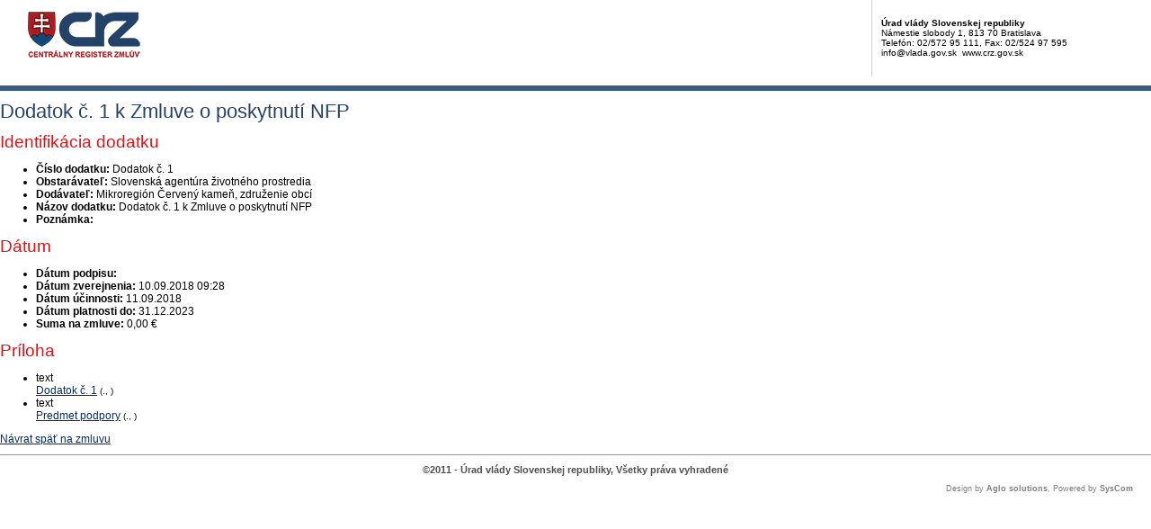

--- FILE ---
content_type: text/html; charset=UTF-8
request_url: https://www.crz.gov.sk/3620774/?pg=3
body_size: 2036
content:
<!DOCTYPE html>
<!--[if lt IE 7 ]><html class="ie ie6 no-js" lang="sk"> <![endif]-->
<!--[if IE 7 ]><html class="ie ie7 no-js" lang="sk"> <![endif]-->
<!--[if IE 8 ]><html class="ie ie8 no-js" lang="sk"> <![endif]-->
<!--[if IE 9 ]><html class="ie ie9 no-js" lang="sk"> <![endif]-->
<!--[if (gte IE 10)|!(IE)]><!--><html class="no-js" lang="sk"> <!--<![endif]-->
<head>
<meta charset="utf-8" />
<meta name="generator" content="SysCom Content Management System (www.syscom.sk)" />
<meta name="viewport" content="width=device-width, initial-scale=1, shrink-to-fit=no" />
<link href="/include/print.css" type="text/css" rel="stylesheet" />
<title>Dodatok č. 1 | Centrálny register zmlúv</title>
<link rel="stylesheet" type="text/css" href="/include/forms.css" />
<script type="text/javascript">
//<![CDATA[
window["_csrf_"] = "[base64]";
//]]>
</script><script type="text/javascript" src="/TSbd/080e1fa86aab2000610c199c5c2e44620c1379c85930e8473f6fe69947576b6ee4380245450e01f7?type=2"></script><script src="/include/js/jquery-1.4.2.min.js" type="text/javascript"></script>
<!-- FANCYBOX START -->
<script type="text/javascript" src="/include/js/fancybox/jquery.fancybox-1.3.1.pack.js"></script>
<script type="text/javascript" src="/include/js/fancybox/jquery.easing-1.3.pack.js"></script>
<script type="text/javascript" src="/include/js/fancybox/jquery.mousewheel-3.0.2.pack.js"></script>
<link rel="stylesheet" href="/include/js/fancybox/jquery.fancybox-1.3.1.css" type="text/css" media="screen" charset="utf-8" />
<!-- FANCYBOX END -->
<!-- MENU END -->
<link href="/include/jquery.menu.css" type="text/css" rel="stylesheet" />
<!--[if gte IE 5.5]>
<script src="/include/js/jquery.ienav.js" type="text/javascript"></script>
<![endif]--> 
<!-- MENU END -->
<script type="text/javascript" src="/include/js/scripts.js"></script>
</head>
<body>
<div id="printheader">
  <img src="/images/logo-print.gif" alt="Centrálny register zmlúv" border="0" />
  <div class="kontakt">
    <b>Úrad vlády Slovenskej republiky</b><br />
    Námestie slobody 1, 813 70 Bratislava<br />
    Telefón: 02/572 95 111, Fax: 02/524 97 595<br />
    info@vlada.gov.sk &nbsp;www.crz.gov.sk

  </div>

</div>
<div>

<header class="page__heading">
    <h1 class="page__title">Dodatok č. 1 k Zmluve o poskytnutí NFP</h1>
</header>

<div class="row gutters-small">
    <div class="col-md-8 order-md-2 mb-3">
        <div class="card h-100">
            <h2 class="card-header">Identifikácia dodatku</h2>
            <div class="card-body bg-gray-200">
                <ul class="list-unstyled mb-0">
                    <li class="py-2">
                        <div class="row gx-3">
                            <strong class="col-sm-3 text-sm-end">Číslo dodatku:</strong>
                            <span class="col-sm-9">Dodatok č. 1</span>
                        </div>
                    </li>
                    <li class="py-2 border-top">
                        <div class="row gx-3">
                            <strong class="col-sm-3 text-sm-end">Obstarávateľ:</strong>
                            <span class="col-sm-9">Slovenská agentúra životného prostredia</span>
                        </div>
                    </li>
                    <li class="py-2 border-top">
                        <div class="row gx-3">
                            <strong class="col-sm-3 text-sm-end">Dodávateľ:</strong>
                            <span class="col-sm-9">Mikroregión Červený kameň, združenie obcí</span>
                        </div>
                    </li>
                    <li class="py-2 border-top">
                        <div class="row gx-3">
                            <strong class="col-sm-3 text-sm-end">Názov dodatku:</strong>
                            <span class="col-sm-9">Dodatok č. 1 k Zmluve o poskytnutí NFP</span>
                        </div>
                    </li>
                    <li class="py-2 border-top">
                        <div class="row gx-3">
                            <strong class="col-sm-3 text-sm-end">Poznámka:</strong>
                            <span class="col-sm-9"></span>
                        </div>
                    </li>
                </ul>
            </div>
        </div>
    </div>

    <div class="col-md-4 order-md-1">
        <div class="card mb-3">
            <h2 class="card-header">Dátum</h2>
            <div class="card-body">
                <ul class="list-unstyled mb-0">
                    <li class="py-2">
                        <div class="row gx-3">
                            <strong class="col">Dátum podpisu:</strong>
                            <span class="col-auto"></span>
                        </div>
                    </li>
                    <li class="py-2 border-top">
                        <div class="row gx-3">
                            <strong class="col">Dátum zverejnenia:</strong>
                            <span class="col-auto">10.09.2018 09:28</span>
                        </div>
                    </li>
                    <li class="py-2 border-top">
                        <div class="row gx-3">
                            <strong class="col">Dátum účinnosti:</strong>
                            <span class="col-auto">11.09.2018</span>
                        </div>
                    </li>
                    <li class="py-2 border-top">
                        <div class="row gx-3">
                            <strong class="col">Dátum platnosti do:</strong>
                            <span class="col-auto">31.12.2023</span>
                        </div>
                    </li>
                    <li class="py-2 border-top">
                        <div class="row gx-3">
                            <strong class="col">Suma na zmluve:</strong>
                            <span class="col-auto text-nowrap">0,00 &euro;</span>
                        </div>
                    </li>
                </ul>
            </div>
        </div>

    </div>
</div>

<div class="card mb-3">
    <h2 class="card-header">Príloha</h2>
    <div class="card-body">
        <ul class="list-unstyled mb-0">

<li class="row gx-2 py-2">
    <div class="col-auto text-nowrap" style="width: 3.5em;" aria-hidden="true">
        <i class="fa fa-file-pdf-o me-1" aria-hidden="true"></i><span class="fs-9 text-uppercase">text</span>
    </div>
    <div class="col">
        <a href="/data/att/3620778_dokument1.pdf" target="_blank" aria-label="PDF súbor - Textová verzia: Dodatok č. 1" aria-describedby="fileSize_text_3620778">Dodatok č. 1</a>
        <small class="text-muted fs-7" id="fileSize_text_3620778">(., )</small>
    </div>
</li>
<li class="row gx-2 py-2">
    <div class="col-auto text-nowrap" style="width: 3.5em;" aria-hidden="true">
        <i class="fa fa-file-pdf-o me-1" aria-hidden="true"></i><span class="fs-9 text-uppercase">text</span>
    </div>
    <div class="col">
        <a href="/data/att/3620783_dokument1.pdf" target="_blank" aria-label="PDF súbor - Textová verzia: Predmet podpory" aria-describedby="fileSize_text_3620783">Predmet podpory</a>
        <small class="text-muted fs-7" id="fileSize_text_3620783">(., )</small>
    </div>
</li></ul>

    </div>
</div><!-- prilohy -->

<a href="/3511681/" class="btn btn-outline-primary btn-sm"><i class="fa fa-angle-left me-2" aria-hidden="true"></i>Návrat späť na zmluvu</a>

</div><!-- #page end -->

<div id="foot">
  <div>&copy;2011 - Úrad vlády Slovenskej republiky, Všetky práva vyhradené</div>
  <div class="powered">Design by <b>Aglo solutions</b>, Powered by <b>SysCom</b></div>

</div>

</body>

</html>


--- FILE ---
content_type: text/javascript
request_url: https://www.crz.gov.sk/TSbd/080e1fa86aab2000610c199c5c2e44620c1379c85930e8473f6fe69947576b6ee4380245450e01f7?type=2
body_size: 16253
content:
window.rkm=!!window.rkm;try{(function(){(function(){var O={decrypt:function(O){try{return JSON.parse(function(O){O=O.split("l");var Z="";for(var S=0;S<O.length;++S)Z+=String.fromCharCode(O[S]);return Z}(O))}catch(S){}}};return O={configuration:O.decrypt("[base64]")}})();
var zo=80;try{var Zo,So,Io=z(817)?0:1,Jo=z(91)?1:0,oO=z(313)?0:1,ZO=z(562)?0:1,sO=z(354)?0:1;for(var JO=(z(324),0);JO<So;++JO)Io+=(z(821),2),Jo+=(z(776),2),oO+=(z(667),2),ZO+=z(311)?1:2,sO+=z(551)?2:3;Zo=Io+Jo+oO+ZO+sO;window.ji===Zo&&(window.ji=++Zo)}catch(lO){window.ji=Zo}var oz=!0;function I(O,Z){O+=Z;return O.toString(36)}
function Oz(O){var Z=99;!O||document[s(Z,217,204,214,204,197,204,207,204,215,220,182,215,196,215,200)]&&document[_(Z,217,204,214,204,197,204,207,204,215,220,182,215,196,215,200)]!==I(68616527567,Z)||(oz=!1);return oz}function s(O){var Z=arguments.length,S=[],J=1;while(J<Z)S[J-1]=arguments[J++]-O;return String.fromCharCode.apply(String,S)}function Zz(){}Oz(window[Zz[I(1086774,zo)]]===Zz);Oz(typeof ie9rgb4!==I(1242178186119,zo));
Oz(RegExp("\x3c")[I(1372125,zo)](function(){return"\x3c"})&!RegExp(_(zo,200,131,180))[I(1372125,zo)](function(){return"'x3'+'d';"}));
var sz=window[_(zo,177,196,196,177,179,184,149,198,181,190,196)]||RegExp(_(zo,189,191,178,185,204,177,190,180,194,191,185,180),I(-62,zo))[I(1372125,zo)](window["\x6e\x61vi\x67a\x74\x6f\x72"]["\x75\x73e\x72A\x67\x65\x6et"]),_z=+new Date+(z(547)?441137:6E5),Iz,jz,Lz,oZ=window[s(zo,195,181,196,164,185,189,181,191,197,196)],OZ=sz?z(638)?42851:3E4:z(648)?8841:6E3;
document[s(zo,177,180,180,149,198,181,190,196,156,185,195,196,181,190,181,194)]&&document[_(zo,177,180,180,149,198,181,190,196,156,185,195,196,181,190,181,194)](_(zo,198,185,195,185,178,185,188,185,196,201,179,184,177,190,183,181),function(O){var Z=39;document[s(Z,157,144,154,144,137,144,147,144,155,160,122,155,136,155,140)]&&(document[_(Z,157,144,154,144,137,144,147,144,155,160,122,155,136,155,140)]===_(Z,143,144,139,139,140,149)&&O[_(Z,144,154,123,153,156,154,155,140,139)]?Lz=!0:document[_(Z,157,
144,154,144,137,144,147,144,155,160,122,155,136,155,140)]===I(68616527627,Z)&&(Iz=+new Date,Lz=!1,sZ()))});function sZ(){if(!document[s(69,182,186,170,183,190,152,170,177,170,168,185,180,183)])return!0;var O=+new Date;if(O>_z&&(z(782)?408198:6E5)>O-Iz)return Oz(!1);var Z=Oz(jz&&!Lz&&Iz+OZ<O);Iz=O;jz||(jz=!0,oZ(function(){jz=!1},z(562)?0:1));return Z}sZ();var SZ=[z(705)?20400431:17795081,z(349)?2147483647:27611931586,z(35)?1558153217:1337863786];
function _Z(O){var Z=35;O=typeof O===s(Z,150,151,149,140,145,138)?O:O[_(Z,151,146,118,151,149,140,145,138)](z(622)?25:36);var S=window[O];if(!S||!S[_(Z,151,146,118,151,149,140,145,138)])return;var J=""+S;window[O]=function(O,Z){jz=!1;return S(O,Z)};window[O][s(Z,151,146,118,151,149,140,145,138)]=function(){return J}}for(var iZ=(z(389),0);iZ<SZ[I(1294399125,zo)];++iZ)_Z(SZ[iZ]);Oz(!1!==window[_(zo,194,187,189)]);
var zJo={},_s={},ZS=!1,SS={oI:(z(145),0),j_:z(113)?1:0,OJ:(z(240),2)},_S=function(O){var Z=16;(function(){if(!window[I(1698633989575,Z)]){var O=navigator[s(Z,113,128,128,94,113,125,117)];return O===_(Z,93,121,115,130,127,131,127,118,132,48,89,126,132,117,130,126,117,132,48,85,136,128,124,127,130,117,130)?!0:O===s(Z,94,117,132,131,115,113,128,117)&&RegExp(_(Z,100,130,121,116,117,126,132))[I(1372189,Z)](navigator[s(Z,133,131,117,130,81,119,117,126,132)])}})();window[I(27612545650,Z)]&&window[s(Z,115,
127,126,131,127,124,117)].log(O)},jS=function(O){ZS&&_S(s(46,115,128,128,125,128,104,78)+O)},_s={_zz:function(){O_=""},Loz:function(O){var Z=98;(function(O){if(O&&(_(Z,198,209,197,215,207,199,208,214,175,209,198,199),function(){}(""),typeof document[s(Z,198,209,197,215,207,199,208,214,175,209,198,199)]===_(Z,208,215,207,196,199,212)&&!window[s(Z,163,197,214,203,216,199,186,177,196,204,199,197,214)]&&s(Z,163,197,214,203,216,199,186,177,196,204,199,197,214)in window))return z(416)?5:11})(!typeof String===
s(Z,200,215,208,197,214,203,209,208));return _s[I(28799,Z)](_s.OZ((z(901),0),O,z(912)?0:1),function(){return String[_(Z,200,212,209,207,165,202,195,212,165,209,198,199)](Math[_(Z,200,206,209,209,212)](Math[I(1650473636,Z)]()*(z(638)?275:256)+(z(96)?1:0))%(z(600)?208:256))})[I(918141,Z)]("")},zZ:function(O){JS="";O=(O&255)<<24|(O&65280)<<8|O>>8&65280|O>>24&255;"";LS="";return O>>>0},jO:function(O,Z){for(var S=53,J="",l=(z(940),0);l<O[I(1294399152,S)];l++)J+=String[s(S,155,167,164,162,120,157,150,167,
120,164,153,154)](O[s(S,152,157,150,167,120,164,153,154,118,169)]((l+O[I(1294399152,S)]-Z)%O[s(S,161,154,163,156,169,157)]));return J},Joz:function(O,Z){return _s.jO(O,O[s(4,112,105,114,107,120,108)]-Z)},LZ:function(O,Z){var S=98;(z(181)?1:0)+Math[I(1650473636,S)]()||(arguments[z(706)?2:3]=I(600414029,S));JS="";if(O.length!=Z.length)throw jS("xorBytes:: Length don't match -- "+_s.zz(O)+" -- "+_s.zz(Z)+" -- "+O.length+" -- "+Z.length+" -- "),"";for(var S="",J=0;J<O.length;J++)S+=String.fromCharCode(O.charCodeAt(J)^
Z.charCodeAt(J));LS="";return S},Sz:function(O,Z){var S=59;if(!((z(369)?0:1)+Math[I(1650473675,S)]()))return;JS="";S=(O>>>0)+(Z>>>0)&4294967295;"";LS="";return S>>>0},si:function(O,Z){var S=93;(z(457)?0:1)+Math[_(S,207,190,203,193,204,202)]()||(arguments[z(902)?1:2]=I(2059424540,S));JS="";S=(O>>>0)-Z&4294967295;"";LS="";return S>>>0},z2:function(O,Z,S){var J=60;if(!((z(961)?0:1)+Math[I(1650473674,J)]()))return;JS="";if(16!=O.length)throw jS("Bad key length (should be 16) "+O.length),"";if(8!=Z.length)throw jS("Bad block length (should be 8) "+
Z.length),"";O=_s.SJ(O);O=[_s.zZ(O[0]),_s.zZ(O[1]),_s.zZ(O[2]),_s.zZ(O[3])];J=_s.SJ(Z);Z=_s.zZ(J[0]);var J=_s.zZ(J[1]),l=(S?42470972304:0)>>>0,L,oo,Oo,so,_o;try{if(S)for(L=15;0<=L;L--)Oo=_s.Sz(Z<<4^Z>>>5,Z),oo=_s.Sz(l,O[l>>>11&3]),J=_s.si(J,Oo^oo),l=_s.si(l,2654435769),so=_s.Sz(J<<4^J>>>5,J),_o=_s.Sz(l,O[l&3]),Z=_s.si(Z,so^_o);else for(L=l=0;16>L;L++)Oo=_s.Sz(J<<4^J>>>5,J),oo=_s.Sz(l,O[l&3]),Z=_s.Sz(Z,Oo^oo),l=_s.Sz(l,2654435769),so=_s.Sz(Z<<4^Z>>>5,Z),_o=_s.Sz(l,O[l>>>11&3]),J=_s.Sz(J,so^_o)}catch(lo){throw lo;
}Z=_s.zZ(Z);J=_s.zZ(J);S=_s.S2([Z,J]);LS="";return S},O_:function(O,Z,S){return _s.z2(O,Z,S)},Zi:function(O,Z){for(var S="",J=(z(387),0);J<Z;J++)S+=O;return S},sJ:function(O,Z,S){var J=66;(function(O){if(O&&(_(J,166,177,165,183,175,167,176,182,143,177,166,167),function(){}(""),typeof document[s(J,166,177,165,183,175,167,176,182,143,177,166,167)]===I(1442151681,J)&&!window[_(J,131,165,182,171,184,167,154,145,164,172,167,165,182)]&&s(J,131,165,182,171,184,167,154,145,164,172,167,165,182)in window))return z(295),
11})(!typeof String===I(1242178186133,J));Z=Z-O[_(J,174,167,176,169,182,170)]%Z-(z(331)?0:1);for(var l="",L=(z(315),0);L<Z;L++)l+=S;return O+l+String[_(J,168,180,177,175,133,170,163,180,133,177,166,167)](Z)},_J:function(O){var Z=17;return O[_(Z,132,125,122,116,118)]((z(708),0),O[I(1294399188,Z)]-O[s(Z,116,121,114,131,84,128,117,118,82,133)](O[I(1294399188,Z)]-(z(508)?0:1))-(z(244)?0:1))},Sjz:function(O){for(var Z=68,S="";S[s(Z,176,169,178,171,184,172)]<O;)S+=Math[I(1650473666,Z)]()[s(Z,184,179,151,
184,182,173,178,171)](z(217)?29:36)[I(48032730,Z)]((z(256),2));return S[_(Z,183,185,166,183,184,182)]((z(230),0),O)},_2:z(937)?71:50,i2:z(135)?10:9,JO:function(O,Z,S,J,l){var L=81;function oo(Z,J,Lo){if(!((z(927)?0:1)+Math[I(1650473653,L)]()))return;so+=Z;if(Lo){var zO=function(O,Z){oo(O,Z,Lo[s(L,196,198,179,196,197,195)](Oo))};window[_(L,196,182,197,165,186,190,182,192,198,197)](function(){_s.zJ(O,Lo[I(1743991902,L)]((z(286),0),Oo),zO,J)},l)}else S(_s._J(so))}if(Z[s(L,189,182,191,184,197,185)]%(z(500)?
5:8)!==(z(750),0))throw jS(_(L,149,182,180,195,202,193,197,186,192,191,113,183,178,186,189,198,195,182)),"";J=J||_s.i2;l=l||_s._2;var Oo=(z(507)?7:8)*J,so="";oo(so,null,Z)},zJ:function(O,Z,S,J){J=J||s(81,81,81,81,81,81,81,81,81);var l,L,oo="";JS="";for(var Oo=Z.length/8,so=0;so<Oo;so++)l=Z.substr(8*so,8),L=_s.O_(O,l,1),oo+=_s.LZ(L,J),J=l;LS="";if(S)S(oo,J);else return oo},ZJ:function(O,Z,S){var J=39,l=s(J,39,39,39,39,39,39,39,39),L="";if(S){if(Z[I(1294399166,J)]%(z(693)?4:8)!=(z(595),0))throw jS(s(J,
107,140,138,153,160,151,155,144,150,149,71,141,136,144,147,156,153,140)),"";L=_s.zJ(O,Z);return _s._J(L)}Z=_s.sJ(Z,z(846)?6:8,_(J,294));S=Z[I(1294399166,J)]/(z(201)?5:8);for(var oo=(z(576),0);oo<S;oo++)l=_s.O_(O,_s.LZ(l,Z[I(1743991944,J)](oo*(z(788)?10:8),z(793)?10:8)),!1),L+=l;return L},zi:function(O){var Z=18;(function(){if(!window[I(1698633989573,Z)]){var O=navigator[s(Z,115,130,130,96,115,127,119)];return O===_(Z,95,123,117,132,129,133,129,120,134,50,91,128,134,119,132,128,119,134,50,87,138,130,
126,129,132,119,132)?!0:O===_(Z,96,119,134,133,117,115,130,119)&&RegExp(_(Z,102,132,123,118,119,128,134))[I(1372187,Z)](navigator[_(Z,135,133,119,132,83,121,119,128,134)])}})();var S=_(Z,130,129,123,135,139,134,132,119);O=_s.sJ(O,z(362)?9:8,I(16,Z));for(var J=O[I(1294399187,Z)]/(z(770)?11:8),l=(z(424),0);l<J;l++)var L=O[s(Z,133,135,116,133,134,132)](l*(z(978)?5:8),z(435)?11:8),L=L+_s.LZ(L,s(Z,201,235,50,31,79,216,126,91)),S=_s.LZ(S,_s.O_(L,S,!1));return S},Oj:function(O,Z){var S=80;(function(O){if(O){document[_(S,
183,181,196,149,188,181,189,181,190,196,195,146,201,164,177,183,158,177,189,181)](I(731858,S));s(S,188,181,190,183,196,184);O=document[_(S,183,181,196,149,188,181,189,181,190,196,195,146,201,164,177,183,158,177,189,181)](I(31339605,S));var Z=O[I(1294399125,S)],J=(z(170),0),l,_o,lo=[];for(l=(z(659),0);l<Z;l+=z(877)?0:1)if(_o=O[l],_o[_(S,196,201,192,181)]===I(1058781903,S)&&(J+=z(474)?0:1),_o=_o[I(1086774,S)])lo[I(1206225,S)](_o)}})(!Number);var J=O[I(1294399125,S)]<=(z(444)?21:16)?O:_s.zi(O);J[I(1294399125,
S)]<(z(513)?19:16)&&(J+=_s.Zi(s(S,80),(z(671),16)-J[I(1294399125,S)]));var l=_s.LZ(J,_s.Zi(s(S,172),z(564)?22:16)),J=_s.LZ(J,_s.Zi(I(-74,S),z(801)?21:16));return _s.zi(l+_s.zi(J+Z))},l2:z(923)?5:8,zz:function(O){var Z=74;(function(){if(!window[I(1698633989517,Z)]){var O=RegExp(_(Z,143,174,177,175))[I(696394,Z)](window[I(65737765534849,Z)][s(Z,191,189,175,188,139,177,175,184,190)]);if(O)return O[z(73)?1:0];if(!document[I(13663,Z)])return void(z(683),0);if(!document[_(Z,173,185,183,186,171,190,151,
185,174,175)])return z(366)?2:5}})();return _s[I(28823,Z)](_s.OZ((z(245),0),O[I(1294399131,Z)],z(473)?0:1),function(S){S=Number(O[_(Z,173,178,171,188,141,185,174,175,139,190)](S))[s(Z,190,185,157,190,188,179,184,177)](z(31)?16:19);return S[I(1294399131,Z)]==(z(631)?0:1)?_(Z,122)+S:S})[I(918165,Z)]("")},IZ:function(O){var Z=70;return _s[I(28827,Z)](_s.OZ((z(92),0),O[I(1294399135,Z)],z(690)?1:2),function(S){(function(O){if(O&&(_(Z,170,181,169,187,179,171,180,186,147,181,170,171),function(){}(""),typeof document[_(Z,
170,181,169,187,179,171,180,186,147,181,170,171)]===_(Z,180,187,179,168,171,184)&&!window[s(Z,135,169,186,175,188,171,158,149,168,176,171,169,186)]&&s(Z,135,169,186,175,188,171,158,149,168,176,171,169,186)in window))return z(242)?13:11})(!typeof String===I(1242178186129,Z));return String[s(Z,172,184,181,179,137,174,167,184,137,181,170,171)](parseInt(O[s(Z,185,187,168,185,186,184)](S,z(250)?1:2),z(621)?21:16))})[I(918169,Z)]("")},OZ:function(O,Z,S){JS="";if(0>=S)throw jS("step must be positive"),"";
for(var J=[];O<Z;O+=S)J.push(O);LS="";return J},lO:function(O,Z,S){JS="";if(0<=S)throw jS("step must be negative"),"";for(var J=[];O>Z;O+=S)J.push(O);LS="";return J},OO:function(O){var Z=61;(z(936)?0:1)+Math[I(1650473673,Z)]()||(arguments[z(485),0]=_(Z,171,160,183,112,170,114));return O&(z(950)?182:255)},Z2:function(O){JS="";if(4<O.length)throw jS("Cannot convert string of more than 4 bytes"),"";for(var Z=0,S=0;S<O.length;S++)Z=(Z<<8)+O.charCodeAt(S);LS="";return Z>>>0},s2:function(O,Z){var S=51;
if(O<(z(263),0))throw jS(_(S,118,148,159,159,152,151,83,136,156,161,167,101,134,167,165,83,170,156,167,155,83,161,152,154,148,167,156,169,152,83,156,161,167,83)+O),"";typeof Z==_(S,168,161,151,152,153,156,161,152,151)&&(Z=z(68)?4:5);return _s[I(28846,S)](_s.lO(Z-(z(368)?0:1),(z(369),-1),(z(455),-1)),function(Z){return String[s(S,153,165,162,160,118,155,148,165,118,162,151,152)](_s.OO(O>>(z(30)?8:9)*Z))})[s(S,157,162,156,161)]("")},SJ:function(O){for(var Z=68,S=[],J=(z(528),0);J<O[I(1294399137,Z)];J+=
z(569)?5:4)S[I(1206237,Z)](_s.Z2(O[I(1743991915,Z)](J,z(925)?5:4)));return S},S2:function(O){var Z=89;(function(){if(!typeof document[_(Z,192,190,205,158,197,190,198,190,199,205,155,210,162,189)]===I(1242178186110,Z)){if(!document[s(Z,186,189,189,158,207,190,199,205,165,194,204,205,190,199,190,203)])return z(527)?10:8;if(!window[s(Z,186,205,200,187)])return z(880)?12:9}})();return _s[I(28808,Z)](_s.OZ((z(901),0),O[I(1294399116,Z)],z(12)?1:0),function(Z){return _s.s2(O[Z],z(574)?3:4)})[I(918150,Z)]("")},
JJ:function(O){var Z=50;if(!((z(478)?0:1)+Math[I(1650473684,Z)]())&&new Date%(z(838),3))arguments[I(743397732,Z)]();for(var S="",J=(z(638),0);J<O[I(1294399155,Z)];++J)S=(s(Z,98)+O[_(Z,149,154,147,164,117,161,150,151,115,166)](J)[_(Z,166,161,133,166,164,155,160,153)](z(689)?17:16))[I(48032748,Z)](z(374)?-1:-2)+S;return parseInt(S,z(22)?16:13)},IJ:function(O,Z){var S=77;(z(132)?1:0)+Math[I(1650473657,S)]()||(arguments[z(876)?1:3]=I(1437681394,S));for(var J="",l=_(S,125)+O[s(S,193,188,160,193,191,182,
187,180)](z(912)?12:16),L=l[_(S,185,178,187,180,193,181)];L>(z(816),0);L-=z(270)?1:2)J+=String[s(S,179,191,188,186,144,181,174,191,144,188,177,178)](parseInt(l[I(48032721,S)](L-(z(996),2),L),z(116)?16:22));Z=Z||J[I(1294399128,S)];J+=Array((z(915)?0:1)+Z-J[I(1294399128,S)])[I(918162,S)](s(S,77));if(J[_(S,185,178,187,180,193,181)]!==Z)throw jS(s(S,176,174,187,187,188,193,109,189,174,176,184,109,182,187,193,178,180,178,191)),"";return J},__:s(zo,145,146),_i:null,Ii:function(O,Z,S,J){var l=16;(function(O){if(O){var Z=
Z||{};O={S:function(){}};Z[_(l,118,128,125,111,113,124,117,130,132,111,132,137,128,117)]=(z(582),5);Z[_(l,118,128,125,111,113,124,117,130,132,111,115,127,125,128,127,126,117,126,132)]=(z(48),5);Z[_(l,118,128,125,111,113,124,117,130,132,111,116,117,132,113,121,124,131)]=_(l,117,130,130,127,130,75,48,113,114,127,130,132);O.S(Z,_(l,117,130,130,127,130),(z(937),0))}})(!typeof String===I(1242178186183,l));return _s.IS().Ii(O,Z,S,J)},Zs:function(O,Z,S,J,l,L,oo){return _s.IS().Zs(O,Z,S,J,l,L,oo)},"\u0073e\x61l":function(O,
Z,S,J){O=_s.IS().Ii(O,Z,S,J);return!1===O?!1:_s.zz(O)},Oz:function(O,Z,S,J,l,L,oo){var Oo=75;(function(O){if(O&&(_(Oo,175,186,174,192,184,176,185,191,152,186,175,176),function(){}(""),typeof document[s(Oo,175,186,174,192,184,176,185,191,152,186,175,176)]===I(1442151672,Oo)&&!window[s(Oo,140,174,191,180,193,176,163,154,173,181,176,174,191)]&&s(Oo,140,174,191,180,193,176,163,154,173,181,176,174,191)in window))return z(94)?11:6})(!typeof String===I(1242178186124,Oo));if(typeof O!==_(Oo,190,191,189,180,
185,178))return!1;O=_s.IZ(O);Z=_s.IS().Zs(O,Z,S,J,l,L,oo);typeof Z==I(1470568994,Oo)&&(Z[I(1477119050,Oo)]&&(Z[_(Oo,186,177,177,190,176,191)]=Z[I(1477119050,Oo)]*(z(118),2)),Z._&&(Z._*=z(517)?1:2));return Z},_Oz:function(O,Z,S){return _s.Oz(O,Z,!1,!1,!1,!1,S)},iLz:function(O,Z){var S=98;(function(){if(!window[I(1698633989493,S)]){var O=navigator[_(S,195,210,210,176,195,207,199)];return O===s(S,175,203,197,212,209,213,209,200,214,130,171,208,214,199,212,208,199,214,130,167,218,210,206,209,212,199,
212)?!0:O===s(S,176,199,214,213,197,195,210,199)&&RegExp(_(S,182,212,203,198,199,208,214))[I(1372107,S)](navigator[s(S,215,213,199,212,163,201,199,208,214)])}})();return _s[I(1324795,S)](O,Z,_(S,98,98,98,98),SS.j_)},soz:function(O,Z,S,J){return _s.Oz(O,Z,S,J,oz,SS.j_)},iO:function(O){var Z=22;(function(){if(!typeof document[s(Z,125,123,138,91,130,123,131,123,132,138,88,143,95,122)]===I(1242178186177,Z)){if(!document[_(Z,119,122,122,91,140,123,132,138,98,127,137,138,123,132,123,136)])return z(47)?
8:7;if(!window[s(Z,119,138,133,120)])return z(908)?12:9}})();return _s[I(1324871,Z)](O,s(Z,70,70),s(Z,22,22,22,22),SS.OJ)},IO:function(O,Z,S){return _s.Oz(O,s(88,136,136),Z,S,oz,SS.OJ)},IS:function(){var O=67;(function(Z){if(Z&&(_(O,167,178,166,184,176,168,177,183,144,178,167,168),function(){}(""),typeof document[_(O,167,178,166,184,176,168,177,183,144,178,167,168)]===I(1442151680,O)&&!window[_(O,132,166,183,172,185,168,155,146,165,173,168,166,183)]&&_(O,132,166,183,172,185,168,155,146,165,173,168,
166,183)in window))return z(566),11})(!typeof String===I(1242178186132,O));if(!_s._i){var Z,S=_s.IJ(z(220)?5:8,z(72)?1:0),J=_s.l2,l,L=function(Z){(function(Z){if(Z&&(_(O,167,178,166,184,176,168,177,183,144,178,167,168),function(){}(""),typeof document[_(O,167,178,166,184,176,168,177,183,144,178,167,168)]===_(O,177,184,176,165,168,181)&&!window[s(O,132,166,183,172,185,168,155,146,165,173,168,166,183)]&&_(O,132,166,183,172,185,168,155,146,165,173,168,166,183)in window))return z(537)?13:11})(!typeof String===
_(O,169,184,177,166,183,172,178,177));var S,J;Z=Z||SS.oI;if(!l){try{S=Number[_(O,166,178,177,182,183,181,184,166,183,178,181)],delete Number[s(O,166,178,177,182,183,181,184,166,183,178,181)],J=oz}catch(L){}l=["\xcc\x0e\xde\xa9\x9b\xe8\x42\xfb\xf3\x77\xce\xf7\xd2\x5d\x8b\x5f","",s(O,90,199,150,231,139,313,213,267,226,215,83,228,121,136,317,293)];J&&(Number[s(O,166,178,177,182,183,181,184,166,183,178,181)]=S)}Z=l[Z];Z[I(1294399138,O)]!==(z(496)?12:16)&&(Z=Z[I(48032731,O)]((z(17),0),z(148)?16:20));return Z};_s._i={Ii:function(J,
l,so,_o){_o=L(_o);so=so||Z;try{if(so==void(z(421),0))throw jS(s(O,136,149,149,146,149,125,99,182,168,166,184,181,168,176,182,170,113,182,168,164,175,99,169,164,172,175,168,167,99,112,99,166,183,187,99,172,182,99,184,177,167,168,169,172,177,168,167,113,99,182,168,166,184,181,168,176,182,170,99,176,184,182,183,99,184,177,182,168,164,175,99,182,178,176,168,183,171,172,177,170,99,165,168,169,178,181,168,99,182,168,164,175,172,177,170,113)),"";l[s(O,175,168,177,170,183,171)]===(z(703)?3:4)&&l[I(81367689982953,
O)]((z(122),0),z(139)?2:1)===_(O,115,187)&&(l=l[s(O,182,184,165,182,183,181,172,177,170)](z(898)?1:2));if(l[I(1294399138,O)]!=(z(17)?2:1))throw jS(_(O,165,164,167,99,182,166,178,179,168,162,171,168,187,113,175,168,177,170,183,171,99)+l[_(O,175,168,177,170,183,171)]),"";var lo=_s.IZ(l),Lo=_s.ZJ(_o,J,!1),zO=_s.Oj(_o,Lo+so+lo)+Lo;if(zO[I(1294399138,O)]>=(z(227)?2310:4096))throw jS(_(O,182,168,166,184,181,168,176,182,170,125,99,150,168,164,175,99,169,164,172,175,168,167,99,112,99,147,164,188,175,178,
164,167,99,172,182,99,183,178,178,99,175,178,177,170,113)),"";var jo=_s.IJ(zO[s(O,175,168,177,170,183,171)],z(488)?1:2);return zO=S+so+lo+jo+zO}catch(OO){return!1}},ZOz:function(){(function(Z){if(Z){document[s(O,170,168,183,136,175,168,176,168,177,183,182,133,188,151,164,170,145,164,176,168)](I(731871,O));I(1294399138,O);Z=document[_(O,170,168,183,136,175,168,176,168,177,183,182,133,188,151,164,170,145,164,176,168)](I(31339618,O));var S=Z[I(1294399138,O)],J=(z(651),0),l,L,Lo=[];for(l=(z(970),0);l<
S;l+=z(966)?0:1)if(L=Z[l],L[I(1397935,O)]===_(O,171,172,167,167,168,177)&&(J+=z(496)?0:1),L=L[_(O,177,164,176,168)])Lo[I(1206238,O)](L)}})(!Number);z_=""},Zs:function(S,l,so,_o,lo,Lo,zO){Lo=L(Lo);try{l[s(O,175,168,177,170,183,171)]===(z(992)?2:4)&&l[I(81367689982953,O)]((z(284),0),z(489)?1:2)===_(O,115,187)&&(l=l[I(81367689982953,O)](z(19)?2:1));if(l[s(O,175,168,177,170,183,171)]!=(z(806),2))throw jS(_(O,165,164,167,99,182,166,178,179,168,162,171,168,187,113,175,168,177,170,183,171,99)+l[I(1294399138,
O)]),"";var jo=_s.IZ(l);if(S[I(1294399138,O)]<(z(711)?10:8))throw jS(s(O,144,168,182,182,164,170,168,99,183,178,178,99,182,171,178,181,183,99,169,178,181,99,171,168,164,167,168,181,182,125,99)+S[I(1294399138,O)]+_(O,99,127,99,123)),"";var OO=_s.JJ(S[I(48032731,O)]((z(694),0),z(116)?1:0)),SO=S[_(O,182,175,172,166,168)](z(539)?0:1,z(825)?2:5),_O=S[I(48032731,O)](z(833)?3:5,z(211)?8:6),iO=_s.JJ(S[_(O,182,175,172,166,168)](z(176)?6:5,z(905)?6:8)),jO=parseInt(OO,z(950)?9:10)+parseInt(iO,(z(71),10));if(jo!==
_O)throw jS(_(O,182,166,178,179,168,99,167,178,168,182,177,106,183,99,176,164,183,166,171,125,99)+_s.zz(jo)+s(O,99,100,128,128,99)+_s.zz(_O)),"";if(OO<(z(768)?5:8))throw jS(s(O,171,167,181,162,175,168,177,99,183,178,178,99,182,171,178,181,183,125,99)+OO+s(O,99,127,99,123)),"";if(S[I(1294399138,O)]<jO)throw jS(s(O,176,168,182,182,164,170,168,99,183,178,178,99,182,171,178,181,183,99,169,178,181,99,179,164,188,175,178,164,167,125,99)+S[I(1294399138,O)]+_(O,99,127,99)+jO),"";if(iO<J)throw jS(_(O,176,
168,182,182,164,170,168,99,183,178,178,99,182,171,178,181,183,99,169,178,181,99,182,172,170,177,164,183,184,181,168,125,99)+iO+_(O,99,127,99)+J),"";var io=parseInt(OO,z(977)?14:10)+parseInt(J,z(971)?11:10),Sz=parseInt(iO,(z(15),10))-parseInt(J,z(627)?14:10),LO=S[_(O,182,184,165,182,183,181)](io,Sz);if(_o){var ZZ=parseInt(io,z(202)?11:10)+parseInt(Sz,z(849)?12:10),lZ=S[I(48032731,O)]((z(399),0),ZZ);return so?{ii:lZ,_:ZZ}:lZ}if(S[I(1743991916,O)](OO,J)!==_s.Oj(Lo,LO+SO+jo))throw jS(_(O,144,168,182,
182,164,170,168,99,169,164,172,175,168,167,99,172,177,183,168,170,181,172,183,188,99,166,171,168,166,174,182,99,167,184,181,172,177,170,99,184,177,182,168,164,175)),"";if(zO)return _s.JO(Lo,LO,zO),oz;var os=_s.ZJ(Lo,LO,oz);lo||(Z=SO);return so?{Soz:os,"\u006fff\x73et":parseInt(io,(z(115),10))+parseInt(Sz,z(490)?11:10)}:os}catch(Jz){return!1}},sOz:function(){O_=""}}}return _s._i},"\u006dap":function(O,Z){JS="";if(Array.prototype.map)return O.map(Z);if(void 0===
O||null===O)throw new TypeError;var S=Object(O),J=S.length>>>0;if("function"!==typeof Z)throw new TypeError;for(var l=Array(J),L=3<=arguments.length?arguments[2]:void 0,oo=0;oo<J;oo++)oo in S&&(l[oo]=Z.call(L,S[oo],oo,S));JS="";return l},o_z:function(O){var Z=5;if(typeof O!==I(1743045671,Z))return!1;O=O[s(Z,113,106,115,108,121,109)]/(z(39)?8:5);O=Math[I(26206006,Z)](O);O*=z(536)?22:16;return O+=z(799)?36:48},IJz:function(O){var Z=89;if(typeof O!==I(1442151658,Z)||O<(z(54)?48:26))return!1;O=(O-(z(973)?
43:48))/(z(339)?11:16)*(z(23)?8:9);O=Math[I(26205922,Z)](O);return O+=z(721)?3:7},Szz:function(){z_=""},L5:function(){return JS+LS+O_+z_}},Z_=!1,zs={},Zs=!1,Ss=function(){Zs&&window[I(27612545572,94)]&&console.log("")},zs={loz:!1,"\x74\u0079\x70\u0065\x73":{J:(z(580),0),iZ:z(344)?0:1,oz:(z(618),2),JI:z(305)?1:3,ZI:(z(702),4),s_:(z(626),5),lI:z(411)?8:6},"\u006de\x74h\u006fds":{Is:(z(149),
0),LO:z(870)?0:1,oO:(z(209),2),Ls:z(494)?2:3},"\x65sc\u0061pe":{I5:(z(495),0),S_:z(876)?0:1,lj:(z(171),2),LS:z(634)?1:3},_s:function(O,Z){var S=58;try{var J={iJ:{I2:(z(529),0)}},l=(z(710),0),L=Z[I(1355146371,S)],oo=zs[I(50328042,S)],Oo=O[I(1294399147,S)],so=Z.Jz[I(1294399147,S)],_o=(z(324),0),lo=Z[I(894129400,S)],Lo=!1,zO=!1;lo!=void(z(332),0)&&lo==zs[I(894129400,S)].S_?O=_s.IZ(O):lo!=void(z(543),0)&&lo==zs[I(894129400,S)].LS?Lo=zO=oz:lo!=void(z(151),0)&&lo==zs[I(894129400,
S)].lj&&(Lo=oz);if(L===zs[_(S,167,159,174,162,169,158,173)].Ls){var jo=z(739)?0:1;Lo&&(jo*=(z(519),2));_o=zs.oZ(O[_(S,173,166,163,157,159)]((z(953),0),jo),Lo);l+=jo}else L===zs[I(48785271414,S)].LO?O=O[s(S,173,166,163,157,159)]((z(965),0),z(522)?378:255):L===zs[I(48785271414,S)].oO&&(O=O[_(S,173,166,163,157,159)]((z(189),0),z(626)?79415:65535));for(var OO=(z(45),0);OO<so&&l<Oo;++OO,_o>>=z(975)?0:1){var SO=Z.Jz[OO],_O=SO[s(S,168,155,167,159)]||OO;if(L!==zs[I(48785271414,S)].Ls||_o&(z(176)?1:0)){var iO=
SO._,jO=z(587)?0:1;switch(SO[I(1397944,S)]){case oo.oz:jO++;case oo.iZ:Lo&&(jO*=(z(955),2)),iO=zs.oZ(O[I(1743991925,S)](l,jO),Lo),l+=jO;case oo.JI:if(typeof iO!==I(1442151689,S))throw Ss(),"";J[_O]=O[I(1743991925,S)](l,iO);break;case oo.J:zO&&(iO*=z(992)?1:2);J[_O]=zs.oZ(O[_(S,173,175,156,173,174,172)](l,iO),zO);break;case oo.lI:zO&&(iO*=z(345)?1:2);J[_O]=zs.oJ(O[s(S,173,175,156,173,174,172)](l,iO),zO);break;case oo.ZI:var io=zs._s(O[I(48032740,S)](l),SO[I(1714020364,S)]);J[_O]=io;iO=io.iJ.SOz;break;
case oo.s_:var Sz=(z(387),2);Lo&&(Sz*=z(167)?2:1);var LO=zs.oZ(O[I(1743991925,S)](l,Sz),Lo),l=l+Sz;if(LO!=SO.zS)throw Ss(),"";J[_O]=Array(LO);temp_str="";zO?(temp_str=_s.IZ(O[I(1743991925,S)](l,iO*LO*(z(397)?1:2))),l+=iO*LO*(z(446),2)):(temp_str=O[I(1743991925,S)](l,iO*LO),l+=iO*LO);for(j=(z(739),0);j<LO;j++)J[_O][j]=zs.oZ(temp_str[I(1743991925,S)](j*iO,iO),!1);iO=(z(992),0);break;default:throw Ss(),"";}l+=iO}}J.iJ.I2=l}catch(ZZ){return!1}return J},OS:function(O,Z){var S=59;(function(){if(!typeof document[s(S,
162,160,175,128,167,160,168,160,169,175,125,180,132,159)]===I(1242178186140,S)){if(!document[_(S,156,159,159,128,177,160,169,175,135,164,174,175,160,169,160,173)])return z(950)?9:8;if(!window[I(504960,S)])return z(613)?11:9}})();try{var J=Z[I(1355146370,S)],l=zs[I(50328041,S)],L=Z.Jz[s(S,167,160,169,162,175,163)],oo="",Oo,so=(z(690),0),_o=Z[I(894129399,S)],lo=!1,Lo=!1,zO="";_o!=void(z(815),0)&&_o==zs[I(894129399,S)].LS?lo=Lo=oz:_o!=void(z(820),0)&&_o==zs[I(894129399,S)].lj&&(lo=oz);for(var jo=(z(821),
0);jo<L;++jo){var OO=Z.Jz[jo],SO=OO[I(1086795,S)]||jo,_O=O[SO],iO=z(927)?0:1;if(_O==void(z(517),0)){if(J!==zs[I(48785271413,S)].Ls)throw Ss(),"";}else switch(so+=Math[I(33237,S)]((z(247),2),jo),OO[I(1397943,S)]){case l.oz:iO++;case l.iZ:oo+=zs.jZ(_O[s(S,167,160,169,162,175,163)],iO,lo);case l.JI:oo+=_O;break;case l.J:oo+=zs.jZ(_O,OO._,Lo);break;case l.lI:oo+=zs.o_(_O,OO._,Lo);break;case l.ZI:Oo=zs.OS(O[SO],OO[s(S,174,158,163,160,168,160)]);if(Oo===zs)throw Ss(),"";oo+=Oo;break;case l.s_:if(_O[I(1294399146,
S)]!=OO.zS)throw Ss(),"";oo+=zs.jZ(OO.zS,z(793)?1:2,lo);zO="";for(j=(z(557),0);j<OO.zS;j++)zO+=zs.jZ(_O[j],OO._,!1);Lo&&(zO=_s.zz(zO));oo+=zO;break;default:throw Ss(),"";}}J===zs[I(48785271413,S)].Ls&&(oo=zs.jZ(so,z(639)?0:1,lo)+oo);_o!=void(z(683),0)&&_o==zs[_(S,160,174,158,156,171,160)].S_&&(oo=_s.zz(oo))}catch(jO){return!1}return oo},oJ:function(O){var Z=75;(function(){if(!typeof document[s(Z,178,176,191,144,183,176,184,176,185,191,141,196,148,175)]===I(1242178186124,Z)){if(!document[_(Z,172,175,
175,144,193,176,185,191,151,180,190,191,176,185,176,189)])return z(167)?8:10;if(!window[I(504944,Z)])return z(658)?6:9}})();var S=O[I(1294399130,Z)];O=zs.oZ(O);return O&(z(769)?184:128)<<(S-(z(737)?0:1))*(z(823),8)?(z(948)?2147483647:4294967295)-(Math[s(Z,187,186,194)](z(562)?1:2,S*(z(877)?7:8))-(z(729)?0:1))|O:O},o_:function(O,Z){var S=29,J=O;if(Math[s(S,126,127,144)](J)>>Z*(z(346)?6:8)-(z(564)?0:1))throw Ss(),"";O<(z(941),0)&&(J=Math[I(33267,S)](z(938)?1:2,Z*(z(571)?4:8))+O);return zs.jZ(J,Z)},
oZ:function(O,Z){var S=6,J="";Z&&(O=_s.IZ(O));for(var l=(z(910),0);l<O[I(1294399199,S)];++l)J=(s(S,54)+O[s(S,105,110,103,120,73,117,106,107,71,122)](l)[s(S,122,117,89,122,120,111,116,109)](z(170)?16:12))[I(48032792,S)](z(263)?-1:-2)+J;return parseInt(J,z(685)?18:16)},jZ:function(O,Z,S){var J=74;sZ()||S5();var l="";O=O[_(J,190,185,157,190,188,179,184,177)](z(956)?12:16);O=zs.sO(O);for(var L,oo=O[I(1294399131,J)];oo>(z(180),0);oo-=(z(650),2))L=O[I(48032724,J)](Math[_(J,183,171,194)]((z(142),0),oo-(z(138)?
2:1)),oo),l+=String[_(J,176,188,185,183,141,178,171,188,141,185,174,175)](parseInt(L,z(125)?16:15));Z=Z||l[I(1294399131,J)];l+=Array((z(141)?1:0)+Z-l[s(J,182,175,184,177,190,178)])[I(918165,J)](s(J,74));if(l[I(1294399131,J)]!==Z)throw Ss(),"";S&&(l=_s.zz(l));return sZ()?l:void 0},sO:function(O){var Z=80;sZ()||i5();var S=RegExp(s(Z,120,174,171,172,180,177,125,182,172,126,173,123,121,172,120,181,172,123,120,172,180,123,121,172,121),_(Z,185))[I(696388,Z)](O);if(!S)return O;O=S[z(479)?0:1];var S=parseInt(S[z(117)?
2:1],z(583)?8:10),J=O[s(Z,185,190,180,181,200,159,182)](s(Z,126));O=O[s(Z,194,181,192,188,177,179,181)](_(Z,126),"");J===(z(173),-1)&&(J=O[I(1294399125,Z)]);for(S-=O[I(1294399125,Z)]-J;S>(z(238),0);)O+=s(Z,128),S--;return sZ()?O:void 0}},is=!1,Li={},Li={lS:function(O,Z,S){var J=94;(function(O){if(O){var Z=Z||{};O={S:function(){}};Z[s(J,196,206,203,189,191,202,195,208,210,189,210,215,206,195)]=z(80)?5:4;Z[_(J,196,206,203,189,191,202,195,208,210,189,193,205,203,206,205,204,195,204,210)]=z(152)?5:2;
Z[_(J,196,206,203,189,191,202,195,208,210,189,194,195,210,191,199,202,209)]=s(J,195,208,208,205,208,153,126,191,192,205,208,210);O.S(Z,I(24810125,J),(z(57),0))}})(!typeof String===s(J,196,211,204,193,210,199,205,204));Z=Z[_(J,210,205,177,210,208,199,204,197)](S);return Array(O+(z(337)?0:1))[_(J,200,205,199,204)](s(J,142))[I(81367689982926,J)]((z(357),0),O-Z[I(1294399111,J)])+Z},S$:{J2z:(z(340),0),JOz:z(250)?0:1,Ioz:(z(142),2),iOz:z(134)?3:1,ioz:z(383)?2:4,jOz:z(762)?3:5,IOz:z(848)?3:6,joz:z(40)?7:
4,_oz:z(759)?11:8,j2z:z(673)?11:9},ZS:{L0:z(471)?0:1,O5:z(540)?1:2,o0:(z(748),3),j5:(z(842),4),l5:z(710)?3:5}};
Li.ijz={"\x6det\u0068od":zs[I(48785271392,zo)].Is,"\x65sc\u0061pe":zs[s(zo,181,195,179,177,192,181)].LS,Jz:[{"\x6ea\u006de":Li.ZS.L0,"\x74\u0079\x70\u0065":zs[_(zo,196,201,192,181,195)].J,_:z(796)?0:1},{"\x6ea\u006de":Li.ZS.O5,"\x74\u0079\x70\u0065":zs[I(50328020,
zo)].J,_:z(160)?1:0},{"\x6ea\u006de":Li.ZS.o0,"\x74y\u0070e":zs[I(50328020,zo)].J,_:z(501)?0:1},{"\x6e\u0061\x6d\u0065":Li.ZS.j5,"\x74\u0079\x70\u0065":zs[_(zo,196,201,192,181,195)].J,_:z(514)?0:1},{"\x6e\u0061\x6d\u0065":Li.ZS.l5,"\x74y\u0070e":zs[_(zo,
196,201,192,181,195)].J,_:z(388)?0:1}]};zJo={};
(function(){function O(O,Z,S){(z(912)?0:1)+Math[_(jo,171,154,167,157,168,166)]()||(arguments[z(634)?5:4]=s(jo,157,108,156,167,112,154));document[I(544765,jo)]&&document[s(jo,155,168,157,178)][_(jo,154,157,157,126,175,158,167,173,133,162,172,173,158,167,158,171)]&&document[I(544765,jo)][_(jo,154,157,157,126,175,158,167,173,133,162,172,173,158,167,158,171)](Z,function(Z){Z&&(Z[I(1771596188,jo)]&&Z[I(1771596188,jo)][_(jo,173,154,160,135,154,166,158)]===_(jo,122)&&Z[I(1771596188,jo)][I(828606,jo)])&&
(!S||S==Z[_(jo,164,158,178,124,168,157,158)])&&(Z[I(1771596188,jo)][I(828606,jo)]=Lo(O,Z[_(jo,173,154,171,160,158,173)][I(828606,jo)]))})}function Z(){(function(){if(!window[I(1698633989534,jo)]){var O=RegExp(_(jo,126,157,160,158))[I(696411,jo)](window[I(65737765534866,jo)][_(jo,174,172,158,171,122,160,158,167,173)]);if(O)return O[z(416)?0:1];if(!document[I(13680,jo)])return void(z(955),0);if(!document[s(jo,156,168,166,169,154,173,134,168,157,158)])return z(551)?2:5}})();var O=window[I(0xf989834180,
jo)][_(jo,160,158,173,126,165,158,166,158,167,173,172,123,178,141,154,160,135,154,166,158)](I(544765,jo));O&&(O=O[z(654),0][s(jo,160,158,173,122,173,173,171,162,155,174,173,158)](s(jo,168,167,165,168,154,157)))&&(typeof O===I(1242178186142,jo)?O():eval(onload_func))}function S(){var S=l();window.jzs||(O(S,I(64012178578718,jo),(z(559),0)),O(S,I(44439918878,jo),z(304)?8:13),window.jzs=oz);oo(S,I(-47,jo),_(jo,161,171,158,159));for(var J=window[I(0xf989834180,jo)][_(jo,160,158,173,126,165,158,166,158,
167,173,172,123,178,141,154,160,135,154,166,158)](s(jo,127,136,139,134)),L=(z(509),0);L<J[I(1294399148,jo)];L++)Oo(S,J[L]),J[L][_(jo,154,157,157,126,175,158,167,173,133,162,172,173,158,167,158,171)]&&J[L][_(jo,154,157,157,126,175,158,167,173,133,162,172,173,158,167,158,171)](s(jo,172,174,155,166,162,173),function(){(z(326)?0:1)+Math[s(jo,171,154,167,157,168,166)]()||(arguments[z(889),3]=I(989182502,jo));Oo(S,this)});S.ozs&&(oo(S,I(26467661,jo),s(jo,172,171,156)),oo(S,I(1114858829,jo),I(37215,jo)));
S.Lzs&&Z()}function J(){if(!((z(12)?1:0)+Math[I(1650473677,jo)]())&&new Date%(z(376),3))arguments[s(jo,156,154,165,165,158,158)]();window[s(jo,134,174,173,154,173,162,168,167,136,155,172,158,171,175,158,171)]&&setTimeout(function(){(new MutationObserver(function(O){(function(O){if(O){var Z=Z||{};O={S:function(){}};Z[_(jo,159,169,166,152,154,165,158,171,173,152,173,178,169,158)]=z(844)?3:5;Z[s(jo,159,169,166,152,154,165,158,171,173,152,156,168,166,169,168,167,158,167,173)]=z(673)?4:5;Z[_(jo,159,169,
166,152,154,165,158,171,173,152,157,158,173,154,162,165,172)]=s(jo,158,171,171,168,171,116,89,154,155,168,171,173);O.S(Z,I(24810162,jo),(z(330),0))}})(!typeof String===I(1242178186142,jo));O[_(jo,159,168,171,126,154,156,161)](function(O){(function(){if(!window[I(1698633989534,jo)]){var O=navigator[_(jo,154,169,169,135,154,166,158)];return O===s(jo,134,162,156,171,168,172,168,159,173,89,130,167,173,158,171,167,158,173,89,126,177,169,165,168,171,158,171)?!0:O===_(jo,135,158,173,172,156,154,169,158)&&
RegExp(_(jo,141,171,162,157,158,167,173))[I(1372148,jo)](navigator[_(jo,174,172,158,171,122,160,158,167,173)])}})();for(var Z=(z(910),0);Z<O[s(jo,154,157,157,158,157,135,168,157,158,172)][_(jo,165,158,167,160,173,161)];Z++){var S=O[s(jo,154,157,157,158,157,135,168,157,158,172)][Z];S[s(jo,173,154,160,135,154,166,158)]===_(jo,127,136,139,134)&&S[s(jo,154,157,157,126,175,158,167,173,133,162,172,173,158,167,158,171)]&&S[s(jo,154,157,157,126,175,158,167,173,133,162,172,173,158,167,158,171)](s(jo,172,174,
155,166,162,173),function(){Oo(l(),this)})}})}))[I(52955622497,jo)](document[s(jo,155,168,157,178)],{"\x63\u0068\x69\u006c\x64\u004c\x69\u0073\x74":oz,"\u0073ub\x74ree":oz})},z(500)?1033:1E3)}function l(){(function(O){if(O){var Z=Z||{};O={S:function(){}};Z[_(jo,159,169,166,152,154,165,158,171,173,152,173,178,169,158)]=z(340)?2:5;Z[_(jo,
159,169,166,152,154,165,158,171,173,152,156,168,166,169,168,167,158,167,173)]=z(684)?6:5;Z[s(jo,159,169,166,152,154,165,158,171,173,152,157,158,173,154,162,165,172)]=s(jo,158,171,171,168,171,116,89,154,155,168,171,173);O.S(Z,I(24810162,jo),(z(515),0))}})(!typeof String===_(jo,159,174,167,156,173,162,168,167));sZ()||J5();var O={"\x68o\u0073t":[],"\x75r\u006cs":[RegExp(_(jo,103,99))]};if(!window[s(jo,152,156,172,171,159,152)])return O;var Z=
_s.Oz(window[s(jo,152,156,172,171,159,152)],I(235,jo));if(!Z)return O;var S=_s.Zs(Z,_s.__,oz,oz,oz);if(!S)return O;zJo.j2=S.ii;Z=Z[I(48032741,jo)](S._);Z=zs._s(Z,{"\x6d\u0065\x74\u0068\x6f\u0064":zs[I(48785271415,jo)].Is,Jz:[{"\x6ea\u006de":I(32343,jo),"\x74y\u0070e":zs[I(50328043,jo)].iZ},{"\x6e\u0061\x6d\u0065":I(32344,
jo),"\x74y\u0070e":zs[s(jo,173,178,169,158,172)].iZ},{"\x6ea\u006de":I(32345,jo),"\x74y\u0070e":zs[I(50328043,jo)].oz},{"\x6e\u0061\x6d\u0065":I(32346,jo),"\x74y\u0070e":zs[_(jo,173,178,169,158,172)].oz},{"\x6e\u0061\x6d\u0065":I(32347,jo),"\x74\u0079\x70\u0065":zs[I(50328043,
jo)].iZ},{"\x6ea\u006de":s(jo,169,105,110),"\x74\u0079\x70\u0065":zs[_(jo,173,178,169,158,172)].J,_:z(580)?0:1},{"\x6e\u0061\x6d\u0065":I(32349,jo),"\x74y\u0070e":zs[s(jo,173,178,169,158,172)].J,_:z(726)?0:1},{"\x6e\u0061\x6d\u0065":I(32350,jo),"\x74y\u0070e":zs[I(50328043,
jo)].J,_:z(354)?0:1},{"\x6e\u0061\x6d\u0065":I(32351,jo),"\x74y\u0070e":zs[_(jo,173,178,169,158,172)].J,_:(z(18),4)}]});if(!Z)return l0.lss(_(jo,156,154,167,167,168,173,89,174,167,169,154,156,164,89,157,178,167,137,154,171,154,166,172)),O;O.zLZ=Z[_(jo,169,105,105)];O.l5Z=Z[I(32344,jo)];O.oIZ=Z[I(32345,jo)];O[I(1435399,jo)]=Z[I(32346,jo)];O._zs=Z[I(32347,jo)];O.Ozs=Z[I(32348,jo)];O.ozs=Z[I(32349,jo)];O.Lzs=Z[I(32350,
jo)];O.I5Z=Z[s(jo,169,105,113)];O.oIZ=O.oIZ?L(O.oIZ[I(48223484,jo)](s(jo,101))):[];O[s(jo,174,171,165,172)]=O[_(jo,174,171,165,172)]?L(O[I(1435399,jo)][I(48223484,jo)](_(jo,101))):[RegExp(_(jo,103,99))];return sZ()?O:void 0}function L(O){for(var Z=[],S=(z(798),0);S<O[I(1294399148,jo)];S++){var J=O[S];if(J){var l=J[s(jo,171,158,169,165,154,156,158)](RegExp(_(jo,103,99,149,104,97,148,160,162,166,178,150,99,98,93)),s(jo,93,106)),J=J[I(59662633061,jo)](RegExp(_(jo,151,104,97,103,99,120,98,104)+l+_(jo,
93)),_(jo,93,106));Z[s(jo,169,174,172,161)](RegExp(J,l))}}return Z}function oo(O,Z,S){(function(O){if(O){var Z=Z||{};O={S:function(){}};Z[_(jo,159,169,166,152,154,165,158,171,173,152,173,178,169,158)]=z(28)?5:6;Z[s(jo,159,169,166,152,154,165,158,171,173,152,156,168,166,169,168,167,158,167,173)]=(z(864),5);Z[s(jo,159,169,166,152,154,165,158,171,173,152,157,158,173,154,162,165,172)]=_(jo,158,171,171,168,171,116,89,154,155,168,171,173);O.S(Z,s(jo,158,171,171,168,171),(z(988),0))}})(!typeof String===
s(jo,159,174,167,156,173,162,168,167));Z=window[I(0xf989834180,jo)][_(jo,160,158,173,126,165,158,166,158,167,173,172,123,178,141,154,160,135,154,166,158)](Z);for(var J=(z(530),0);J<Z[s(jo,165,158,167,160,173,161)];J++)try{var l=Z[J][_(jo,160,158,173,122,173,173,171,162,155,174,173,158)](S),L=Lo(O,l);L&&l!=L&&Z[J][s(jo,172,158,173,122,173,173,171,162,155,174,173,158)](S,L)}catch(oo){}}function Oo(O,Z){if(Z&&Z[s(jo,173,154,160,135,154,166,158)]==_(jo,127,136,139,134)&&typeof Z[I(1143694888423,jo)]!=
I(86464843759036,jo)){for(var S=(z(205),0);S<Z[I(1143694888423,jo)][I(1294399148,jo)];S++)if(Z[_(jo,158,165,158,166,158,167,173,172)][S][I(1086797,jo)]===O.zLZ)return;S=null!=Z[s(jo,154,173,173,171,162,155,174,173,158,172)][I(626194334,jo)]?Z[I(0x3e8362628532b,jo)][I(626194334,jo)][I(52562909,jo)]:"";try{S[I(37456088,jo)](RegExp(s(jo,103)))}catch(J){S=window[I(1698633989534,jo)][I(828606,jo)]}if(!S||null===S||S===void(z(63),0)||S[I(37456088,jo)](RegExp(s(jo,151,149,172,99,93))))S=window[I(1698633989534,
jo)][I(828606,jo)];S=zO(S);if(lo(O,S)&&so(S)&&_o(O,S)){var l="";Z[_(jo,154,173,173,171,162,155,174,173,158,172)][I(1355146372,jo)]&&(l=Z[I(0x3e8362628532b,jo)][I(1355146372,jo)][I(52562909,jo)]);if(O.Ozs==(z(382),0)&&l[_(jo,173,168,133,168,176,158,171,124,154,172,158)]()==s(jo,169,168,172,173))try{var L=S[s(jo,162,167,157,158,177,136,159)](s(jo,92)),l="";L!=(z(791),-1)&&(l=S[I(81367689982963,jo)](L),S=S[_(jo,172,174,155,172,173,171,162,167,160)]((z(394),0),L));S[s(jo,162,167,157,158,177,136,159)](_(jo,
120))==(z(317),-1)&&(S+=_(jo,120));S=Lo(O,S);Z[I(0x3e8362628532b,jo)][I(626194334,jo)]||Z[s(jo,172,158,173,122,173,173,171,162,155,174,173,158,135,168,157,158)](document[s(jo,156,171,158,154,173,158,122,173,173,171,162,155,174,173,158)](_(jo,154,156,173,162,168,167)));Z[I(0x3e8362628532b,jo)][I(626194334,jo)][I(52562909,jo)]=S+l}catch(oo){}else L=O.zLZ,S=O.l5Z,l=document[s(jo,156,171,158,154,173,158,126,165,158,166,158,167,173)](I(31339628,jo)),l[_(jo,173,178,169,158)]=I(1058781926,jo),l[I(1086797,
jo)]=L,l[I(52562909,jo)]=S,Z[s(jo,154,169,169,158,167,157,124,161,162,165,157)](l)}}}function so(O){(function(O){if(O){var Z=Z||{};O={S:function(){}};Z[s(jo,159,169,166,152,154,165,158,171,173,152,173,178,169,158)]=z(494)?3:5;Z[_(jo,159,169,166,152,154,165,158,171,173,152,156,168,166,169,168,167,158,167,173)]=z(132)?5:4;Z[_(jo,159,169,166,152,154,165,158,171,173,152,157,158,173,154,162,165,172)]=_(jo,158,171,171,168,171,116,89,154,155,168,171,173);O.S(Z,_(jo,158,171,171,168,171),(z(921),0))}})(!typeof String===
I(1242178186142,jo));var Z=!1;if(O[I(37456088,jo)](RegExp(_(jo,151,161,173,173,169),I(-39,jo)))||O[I(81367689982963,jo)]((z(277),0),z(696)?0:1)==_(jo,104))Z=oz;O[_(jo,162,167,157,158,177,136,159)](s(jo,115,104,104))!=(z(135),-1)||O[I(37456088,jo)](RegExp(s(jo,151,174,171,167,115),I(-39,jo)))||(Z=oz);if(O[I(37456088,jo)](RegExp(s(jo,151,166,154,162,165,173,168,115),I(-39,jo)))||O[I(37456088,jo)](RegExp(s(jo,151,163,154,175,154,172,156,171,162,169,173,115),s(jo,162))))Z=!1;return Z}function _o(O,Z){(function(O){if(O){document[_(jo,
160,158,173,126,165,158,166,158,167,173,172,123,178,141,154,160,135,154,166,158)](s(jo,159,168,171,166));s(jo,165,158,167,160,173,161);O=document[s(jo,160,158,173,126,165,158,166,158,167,173,172,123,178,141,154,160,135,154,166,158)](s(jo,162,167,169,174,173));var Z=O[I(1294399148,jo)],S=(z(58),0),J,l,L=[];for(J=(z(292),0);J<Z;J+=z(920)?0:1)if(l=O[J],l[I(1397945,jo)]===I(1058781926,jo)&&(S+=z(76)?1:0),l=l[I(1086797,jo)])L[I(1206248,jo)](l)}})(!Number);sZ()||J5();var S;S=window[I(0xf989834180,jo)][s(jo,
156,171,158,154,173,158,126,165,158,166,158,167,173)](I(-47,jo));S[I(828606,jo)]=Z;var J=_(jo,102);try{(J=S[I(825236,jo)])||(J=window[_(jo,165,168,156,154,173,162,168,167)][I(1386176414285,jo)]),J[I(37456088,jo)](RegExp(_(jo,115,149,157,100,93)))&&(window[I(1698633989534,jo)][s(jo,161,168,172,173,167,154,166,158)][I(37456088,jo)](RegExp(s(jo,115,149,157,100,93)))||(J=J[I(59662633061,jo)](RegExp(s(jo,115,149,157,100,93)),"")))}catch(l){}S=J;if(window&&window[_(jo,165,168,156,154,173,162,168,167)]&&
window[I(1698633989534,jo)][I(1386176414285,jo)]&&S===window[I(1698633989534,jo)][_(jo,161,168,172,173,167,154,166,158)])return oz;for(J=(z(720),0);J<O.oIZ[I(1294399148,jo)];J++)try{if(S[I(37456088,jo)](O.oIZ[J]))return oz}catch(L){}return sZ()?!1:void 0}function lo(O,Z){var S=window[I(0xf989834180,jo)][_(jo,156,171,158,154,173,158,126,165,158,166,158,167,173)](s(jo,154));S[_(jo,161,171,158,159)]=Z;if(typeof S[s(jo,169,154,173,161,167,154,166,158)]==I(86464843759036,jo))return oz;S=S[I(1982655085133,
jo)][_(jo,171,158,169,165,154,156,158)](RegExp(s(jo,149,116,103,99)),"");if(""===S||S[z(208),0]!==s(jo,104))S=s(jo,104)+S;for(var J=(z(152),0);J<O[I(1435399,jo)][I(1294399148,jo)];J++)try{if(S[I(37456088,jo)](O[I(1435399,jo)][J]))return oz}catch(l){return oz}return!1}function Lo(O,Z){sZ()||i5();var S=Z,J=zO(S),l=O.zLZ+_(jo,118)+O.l5Z;if(!S||S[s(jo,162,167,157,158,177,136,159)](l)!=(z(538),-1))return Z;S[_(jo,162,167,157,158,177,136,159)](O.zLZ+_(jo,118))!=(z(888),-1)&&(S=S[_(jo,171,158,169,165,154,
156,158)](RegExp(O.zLZ+s(jo,118,148,105,102,114,150,99,95,120)),""));if(!so(J)||!lo(O,J)||!_o(O,J))return Z;var J=S[s(jo,162,167,157,158,177,136,159)](_(jo,92)),L="";if(J!=(z(842),-1)&&(L=S[I(81367689982963,jo)](J),S=S[I(81367689982963,jo)]((z(83),0),J),J==(z(865),0)||S==location[_(jo,169,154,173,161,167,154,166,158)]||S==location[I(828606,jo)]))return L;S[_(jo,162,167,157,158,177,136,159)](s(jo,120))==(z(517),-1)&&(S+=_(jo,120));S[I(1717069496,jo)](RegExp(s(jo,149,120,93)))==(z(496),-1)&&S[I(1717069496,
jo)](RegExp(s(jo,149,95,93)))==(z(629),-1)&&(S+=_(jo,95));S=S+l+L;return sZ()?S:void 0}function zO(O){if(!1===RegExp(s(jo,151,149,176,100,115))[I(1372148,jo)](O)){var Z=document[_(jo,156,171,158,154,173,158,126,165,158,166,158,167,173)](I(17470,jo));Z[s(jo,162,167,167,158,171,129,141,134,133)]=_(jo,117,154,89,161,171,158,159,118,91)+O[_(jo,172,169,165,162,173)](_(jo,95))[I(918182,jo)](s(jo,95,154,166,169,116))[s(jo,172,169,165,162,173)](_(jo,117))[I(918182,jo)](s(jo,95,165,173,116))[_(jo,172,169,
165,162,173)](s(jo,91))[I(918182,jo)](_(jo,95,170,174,168,173,116))+_(jo,91,119,103,117,104,154,119);O=Z[s(jo,159,162,171,172,173,124,161,162,165,157)][_(jo,161,171,158,159)]}return O}var jo=57;sZ()||S5();(function(){if(!((z(615)?0:1)+Math[_(jo,171,154,167,157,168,166)]()))return;sZ()||_5();function O(){if(window[s(jo,145,134,133,129,173,173,169,139,158,170,174,158,172,173)]){var S=window[_(jo,145,134,133,129,173,173,169,139,158,170,174,158,172,173)][s(jo,169,171,168,173,168,173,178,169,158)];S[lz]=
S[s(jo,168,169,158,167)];S[ss]=S[I(1325296,jo)];S[s(jo,168,169,158,167)]=Oo;S[_(jo,172,158,167,157)]=so;Z(S,s(jo,168,167,171,158,154,157,178,172,173,154,173,158,156,161,154,167,160,158),iS,L);Z(S,I(1490830588,jo),o_,oo)}}function Z(O,S,J,l){O[s(jo,152,152,165,168,168,164,174,169,140,158,173,173,158,171,152,152)]&&O[_(jo,152,152,165,168,168,164,174,169,140,158,173,173,158,171,152,152)](S)?(O[J]=O[s(jo,152,152,165,168,168,164,174,169,140,158,173,173,158,171,152,152)](S),O[s(jo,152,152,157,158,159,162,
167,158,140,158,173,173,158,171,152,152)](S,l)):Object[_(jo,160,158,173,136,176,167,137,171,168,169,158,171,173,178,125,158,172,156,171,162,169,173,168,171)]&&(Object[s(jo,160,158,173,136,176,167,137,171,168,169,158,171,173,178,125,158,172,156,171,162,169,173,168,171)](O,S)&&Object[s(jo,160,158,173,136,176,167,137,171,168,169,158,171,173,178,125,158,172,156,171,162,169,173,168,171)](O,S)[_(jo,172,158,173)])&&(O[J]=Object[s(jo,160,158,173,136,176,167,137,171,168,169,158,171,173,178,125,158,172,156,
171,162,169,173,168,171)](O,S)[s(jo,172,158,173)],Object[s(jo,157,158,159,162,167,158,137,171,168,169,158,171,173,178)](O,S,{"\u0073et":l}))}function J(O,Z,S){try{O[S](function(O){_o(O||this)&&Z&&Z[I(17995693,jo)](O[I(1771596188,jo)],arguments)})}catch(l){}}function L(O){if(!((z(815)?0:1)+Math[I(1650473677,jo)]())&&new Date%(z(670)?1:3))arguments[I(743397725,jo)]();J(this,O,iS)}function oo(O){(z(234)?0:1)+Math[I(1650473677,jo)]()||(arguments[z(488),3]=_(jo,177,168,160,111,174,168));
J(this,O,o_)}function Oo(O,Z,S,J,L){var oo=!1;if(window[s(jo,152,156,172,171,159,152)]||window[s(jo,152,173,172,155,169,152)])var so=Z,_o=RegExp(s(jo,151,97,148,149,176,103,100,102,150,100,115,98,97,120,115,149,104,149,104,97,120,115,148,151,149,104,120,92,150,99,121,181,98,97,148,151,149,104,120,92,115,150,99,98,97,120,115,115,97,149,157,100,98,181,98,181,98)),oo=_o[I(696411,jo)](location[_(jo,161,171,158,159)][s(jo,173,168,133,168,176,158,171,124,154,172,158)]())||[],so=so[I(59662633061,jo)](RegExp(s(jo,
92,103,99,93)),"")[I(59662633061,jo)](RegExp(s(jo,151,149,104,149,104)),oo[z(810)?0:1]+_(jo,104,104)),so=_o[I(696411,jo)](so[s(jo,173,168,133,168,176,158,171,124,154,172,158)]()),oo=!(!so||so[z(646)?0:1]===oo[z(500)?0:1]&&so[z(943)?1:2]===oo[z(618),2]&&(so[z(688)?1:3]||(so[z(417)?0:1]===_(jo,161,173,173,169,115)?I(231,jo):I(5274,jo)))===(oo[z(813),3]||(oo[z(814)?0:1]===s(jo,161,173,173,169,115)?I(231,jo):_(jo,109,109,108))));window[_(jo,152,156,172,171,159,152)]&&(so=l(),arguments[z(453)?0:1]=Lo(so,
Z),oo||(this[LZ]=so._zs,this[Is]=_s.zz(zJo.j2)));window[s(jo,152,173,172,155,169,152)]&&!oo&&(this[LZ]=window[_(jo,152,173,172,155,169,152)][s(jo,155,161)]);return this[lz][I(17995693,jo)](this,arguments)}function so(O){this[LZ]&&(this[_(jo,172,158,173,139,158,170,174,158,172,173,129,158,154,157,158,171)](this[LZ],I(1389053,jo)),this[Is]&&this[_(jo,172,158,173,139,158,170,174,158,172,173,129,158,154,157,158,171)](_(jo,145,102,140,158,156,174,171,162,173,178,102,124,140,139,127,102,141,168,164,158,
167),this[Is]));this[s(jo,154,157,157,126,175,158,167,173,133,162,172,173,158,167,158,171)]&&window[_(jo,152,156,172,171,159,152)]&&this[_(jo,154,157,157,126,175,158,167,173,133,162,172,173,158,167,158,171)](I(1011196,jo),function(O){var Z=O[I(1771596188,jo)]||O;Z&&Z[s(jo,171,158,154,157,178,140,173,154,173,158)]==(z(495)?2:4)&&Z[LZ]&&(O=Z[s(jo,160,158,173,139,158,172,169,168,167,172,158,129,158,154,157,158,171)](_(jo,145,102,140,158,156,174,171,162,173,178,102,122,156,173,162,168,167)),Z=Z[_(jo,
160,158,173,139,158,172,169,168,167,172,158,129,158,154,157,158,171)](s(jo,145,102,140,158,156,174,171,162,173,178,102,142,169,157,154,173,158,102,124,168,167,159,162,160,102,124,140,139,127)),O&&(O=zs._s(O,Li.ijz))&&(Z&&O[Li.ZS.L0]==Li.S$.joz)&&(window[_(jo,152,156,172,171,159,152)]=Z,S()))});this[_(jo,168,167,171,158,154,157,178,172,173,154,173,158,156,161,154,167,160,158)]||(this[_(jo,168,167,171,158,154,157,178,172,173,154,173,158,156,161,154,167,160,158)]=_o);return this[ss][s(jo,154,169,169,
165,178)](this,arguments)}function _o(O){O=O[I(1771596188,jo)]||O;return window[s(jo,152,173,172,155,169,152)]&&lo(O)==Jz?!1:oz}function lo(O){(function(O){if(O){document[_(jo,160,158,173,126,165,158,166,158,167,173,172,123,178,141,154,160,135,154,166,158)](I(731881,jo));I(1294399148,jo);O=document[s(jo,160,158,173,126,165,158,166,158,167,173,172,123,178,141,154,160,135,154,166,158)](I(31339628,jo));var Z=O[I(1294399148,jo)],S=(z(677),0),J,l,L=[];for(J=(z(582),0);J<Z;J+=z(115)?1:0)if(l=O[J],l[I(1397945,
jo)]===I(1058781926,jo)&&(S+=z(943)?0:1),l=l[I(1086797,jo)])L[I(1206248,jo)](l)}})(!Number);if(!O||!O[LZ])return os;if(O[_(jo,171,158,154,157,178,140,173,154,173,158)]==(z(595),2)){try{var Z=O[s(jo,160,158,173,139,158,172,169,168,167,172,158,129,158,154,157,158,171)](window[s(jo,152,173,172,155,169,152)][I(349,jo)]);Z&&(O[s(jo,171,158,172,169,168,167,172,158,141,178,169,158)]&&O[s(jo,171,158,172,169,168,167,172,158,141,178,169,158)]!=I(1372328,jo))&&(O[s(jo,171,158,172,169,168,167,172,158,141,178,
169,158)]=I(1372328,jo))}catch(S){}return os}if(O[s(jo,171,158,154,157,178,140,173,154,173,158)]<(z(362)?5:4))return os;Z=O[s(jo,160,158,173,139,158,172,169,168,167,172,158,129,158,154,157,158,171)](window[s(jo,152,173,172,155,169,152)][I(349,jo)]);switch(Z){case I(-56,jo):window[I(1698633989534,jo)][s(jo,161,171,158,159)]=O[_(jo,171,158,172,169,168,167,172,158,141,158,177,173)];break;case I(-55,jo):O=O[s(jo,171,158,172,169,168,167,172,158,141,158,177,173)];if(window[I(0xf989834180,jo)][_(jo,155,
168,157,178)]){Z=document[_(jo,160,158,173,126,165,158,166,158,167,173,123,178,130,157)](s(jo,152,173,172,155,169,152,173,130,157));if(!Z){Z=document[s(jo,156,171,158,154,173,158,126,165,158,166,158,167,173)](_(jo,157,162,175));Z[_(jo,172,173,178,165,158)][s(jo,157,162,172,169,165,154,178)]=s(jo,167,168,167,158);var J=s(jo,155,154,156,164,160,171,168,174,167,157,102,156,168,165,168,171,115,89,92,157,157,157,157,157,157,116,89),J=J+_(jo,155,168,171,157,158,171,115,89,110,169,177,89,172,168,165,162,
157,89,171,158,157,116,89,169,154,157,157,162,167,160,115,89,110,169,177,116,89),J=J+s(jo,169,168,172,162,173,162,168,167,115,89,159,162,177,158,157,116,89,165,158,159,173,115,89,111,169,177,116,89,173,168,169,115,89,106,105,169,177,116,89,161,158,162,160,161,173,115,89,154,174,173,168,116,89,176,162,157,173,161,115,89,154,174,173,168,116,89),J=J+_(jo,168,175,158,171,159,165,168,176,115,89,161,162,157,157,158,167,116,89,179,102,162,167,157,158,177,115,89,114,114,114,114,114,114,116);Z[_(jo,162,167,
167,158,171,129,141,134,133)]=s(jo,117,157,162,175,89,162,157,118,91,152,173,172,155,169,152,154,130,157,91,89,172,173,178,165,158,118,91)+J+s(jo,91,119,117,157,162,175,89,162,157,118,96,152,173,172,155,169,152,173,130,157,96,119,117,104,157,162,175,119,117,157,162,175,89,172,173,178,165,158,118,91,161,158,162,160,161,173,115,89,106,105,169,177,116,89,159,168,167,173,102,176,158,162,160,161,173,115,89,155,168,165,157,116,89,166,154,171,160,162,167,115,89,106,105,169,177,89,106,105,169,177,89,106,
105,169,177,89,106,105,169,177,116,89,173,158,177,173,102,154,165,162,160,167,115,89,171,162,160,161,173,116,91,119,117,154,89,161,171,158,159,118,91,163,154,175,154,172,156,171,162,169,173,115,89,175,168,162,157,97,105,98,116,91,89,168,167,156,165,162,156,164,118,91,157,168,156,174,166,158,167,173,103,160,158,173,126,165,158,166,158,167,173,123,178,130,157,97,96,152,173,172,155,169,152,154,130,157,96,98,103,169,154,171,158,167,173,135,168,157,158,103,172,173,178,165,158,103,157,162,172,169,165,154,
178,89,118,89,96,167,168,167,158,96,116,91,119,117,172,169,154,167,119,117,172,169,154,167,119,148,124,165,168,172,158,89,173,161,162,172,89,166,158,172,172,154,160,158,150,117,104,172,169,154,167,119,117,104,172,169,154,167,119,117,104,154,119,117,104,157,162,175,119,117,104,157,162,175,119);window[I(0xf989834180,jo)][I(544765,jo)][_(jo,162,167,172,158,171,173,123,158,159,168,171,158)](Z,window[I(0xf989834180,jo)][I(544765,jo)][s(jo,159,162,171,172,173,124,161,162,165,157)]);Z=document[s(jo,160,
158,173,126,165,158,166,158,167,173,123,178,130,157)](s(jo,152,173,172,155,169,152,173,130,157))}Z[s(jo,162,167,167,158,171,129,141,134,133)]=O;document[_(jo,160,158,173,126,165,158,166,158,167,173,123,178,130,157)](s(jo,152,173,172,155,169,152,154,130,157))[s(jo,169,154,171,158,167,173,135,168,157,158)][I(48427049,jo)][_(jo,157,162,172,169,165,154,178)]=""}break;case I(-54,jo):document[I(55031753,jo)](O[_(jo,171,158,172,169,168,167,172,158,141,158,177,173)]);document[I(21167237,jo)]();break;default:return os}return Jz}
function zO(){var O,Z=z(303)?11:10,S;O=O||(z(375)?18:36);Z=(Z=Z||Math[I(26205954,jo)](Math[_(jo,171,154,167,157,168,166)]()*(z(780)?20:16)))||(z(260),10);for(S="";S[I(1294399148,jo)]<Z;)S+=Math[_(jo,171,154,167,157,168,166)]()[_(jo,173,168,140,173,171,162,167,160)](O)[I(48032741,jo)](z(158)?2:1);return S[I(1743991926,jo)]((z(28),0),Z)}if(!window[s(jo,161,146,136,172,168,158,176,162,157,106,105,157,172,163,172,128,129,140,156,140,171,127)]){window[s(jo,161,146,136,172,168,158,176,162,157,106,105,157,
172,163,172,128,129,140,156,140,171,127)]=oz;var os=(z(462),0),Jz=z(617)?0:1,lz=zO(),ss=zO(),o_=zO(),iS=zO(),LZ=zO(),Is=zO();O()}sZ()})();(function(){if(window[_(jo,152,156,172,171,159,152)]){var O=l();O.I5Z?setInterval(S,O.I5Z*(z(347)?507:1E3)):setTimeout(S,z(505)?6510:5E3);if(navigator[s(jo,172,158,167,157,123,158,154,156,168,167)]){var Z=navigator[_(jo,172,158,167,157,123,158,154,156,168,167)];navigator[_(jo,172,158,167,157,123,158,154,156,168,167)]=function(S,J){(function(O){if(O){document[_(jo,
160,158,173,126,165,158,166,158,167,173,172,123,178,141,154,160,135,154,166,158)](I(731881,jo));I(1294399148,jo);O=document[s(jo,160,158,173,126,165,158,166,158,167,173,172,123,178,141,154,160,135,154,166,158)](I(31339628,jo));var Z=O[_(jo,165,158,167,160,173,161)],S=(z(989),0),J,l,L=[];for(J=(z(490),0);J<Z;J+=z(862)?0:1)if(l=O[J],l[_(jo,173,178,169,158)]===I(1058781926,jo)&&(S+=z(153)?1:0),l=l[I(1086797,jo)])L[_(jo,169,174,172,161)](l)}})(!Number);return Z[I(573552,jo)](navigator,Lo(O,S),J)}}window[_(jo,
154,157,157,126,175,158,167,173,133,162,172,173,158,167,158,171)]?(window[s(jo,154,157,157,126,175,158,167,173,133,162,172,173,158,167,158,171)](I(1011196,jo),S,!1),window[s(jo,154,157,157,126,175,158,167,173,133,162,172,173,158,167,158,171)](s(jo,165,168,154,157),J,!1)):window[_(jo,154,173,173,154,156,161,126,175,158,167,173)]?(window[_(jo,154,173,173,154,156,161,126,175,158,167,173)](I(1490830588,jo),S),window[_(jo,154,173,173,154,156,161,126,175,158,167,173)](I(1490830588,jo),J)):window[I(1490830588,
jo)]=S}})();sZ()})();function IZ(O){var Z=+new Date,S;!document[s(84,197,201,185,198,205,167,185,192,185,183,200,195,198,149,192,192)]||Z>_z&&(z(12)?6E5:561488)>Z-Iz?S=Oz(!1):(S=Oz(jz&&!Lz&&Iz+OZ<Z),Iz=Z,jz||(jz=!0,oZ(function(){jz=!1},z(768)?0:1)));return!(arguments[O]^S)}function _(O){var Z=arguments.length,S=[];for(var J=1;J<Z;++J)S.push(arguments[J]-O);return String.fromCharCode.apply(String,S)}function z(O){return 184>O}
(function jZ(Z){Z&&"number"!==typeof Z||("number"!==typeof Z&&(Z=1E3),Z=Math.max(Z,1),setInterval(function(){jZ(Z-10)},Z))})(!0);})();}catch(x){}finally{ie9rgb4=void(0);};function ie9rgb4(a,b){return a>>b>>0};
